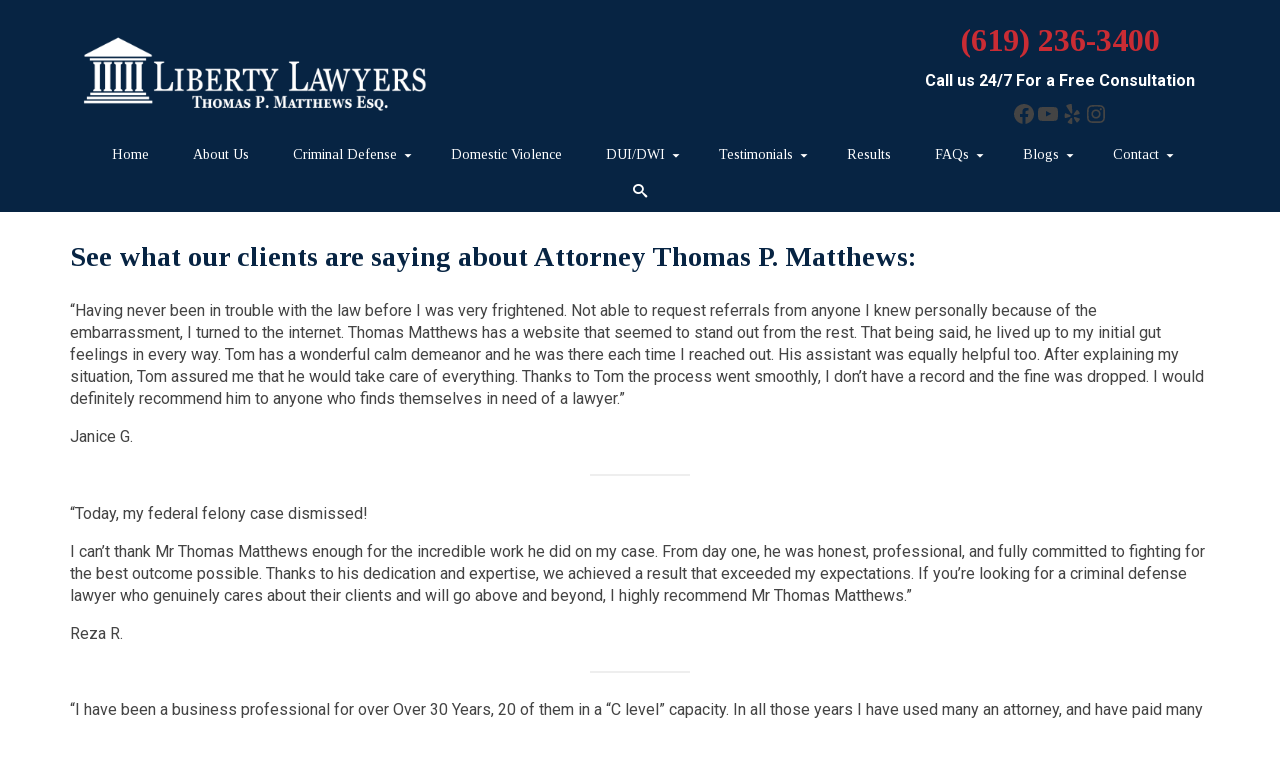

--- FILE ---
content_type: text/html; charset=UTF-8
request_url: https://libertylawyers.com/testimonials/
body_size: 19943
content:
<!DOCTYPE html>
<html class="no-js" lang="en" itemscope="itemscope" itemtype="https://schema.org/WebPage" >
<head>
  <meta charset="UTF-8">
  <meta name="viewport" content="width=device-width, initial-scale=1.0">
  <meta http-equiv="X-UA-Compatible" content="IE=edge">
  <meta name='robots' content='index, follow, max-image-preview:large, max-snippet:-1, max-video-preview:-1' />
	<style>img:is([sizes="auto" i], [sizes^="auto," i]) { contain-intrinsic-size: 3000px 1500px }</style>
	
	<!-- This site is optimized with the Yoast SEO plugin v26.4 - https://yoast.com/wordpress/plugins/seo/ -->
	<title>Client Testimonials - Liberty Lawyers</title>
	<link rel="canonical" href="https://libertylawyers.com/testimonials/" />
	<meta property="og:locale" content="en_US" />
	<meta property="og:type" content="article" />
	<meta property="og:title" content="Client Testimonials - Liberty Lawyers" />
	<meta property="og:description" content="See what our clients are saying about Attorney Thomas P. Matthews: “Having never been in trouble with the law before I was very frightened. Not able to request referrals from anyone I knew personally because of the embarrassment, I turned &hellip; Read More" />
	<meta property="og:url" content="https://libertylawyers.com/testimonials/" />
	<meta property="og:site_name" content="Liberty Lawyers" />
	<meta property="article:modified_time" content="2025-08-19T02:00:24+00:00" />
	<meta name="twitter:card" content="summary_large_image" />
	<meta name="twitter:label1" content="Est. reading time" />
	<meta name="twitter:data1" content="9 minutes" />
	<script type="application/ld+json" class="yoast-schema-graph">{"@context":"https://schema.org","@graph":[{"@type":"WebPage","@id":"https://libertylawyers.com/testimonials/","url":"https://libertylawyers.com/testimonials/","name":"Client Testimonials - Liberty Lawyers","isPartOf":{"@id":"https://libertylawyers.com/#website"},"datePublished":"2018-06-27T06:58:33+00:00","dateModified":"2025-08-19T02:00:24+00:00","breadcrumb":{"@id":"https://libertylawyers.com/testimonials/#breadcrumb"},"inLanguage":"en-US","potentialAction":[{"@type":"ReadAction","target":["https://libertylawyers.com/testimonials/"]}]},{"@type":"BreadcrumbList","@id":"https://libertylawyers.com/testimonials/#breadcrumb","itemListElement":[{"@type":"ListItem","position":1,"name":"Home","item":"https://libertylawyers.com/"},{"@type":"ListItem","position":2,"name":"Client Testimonials"}]},{"@type":"WebSite","@id":"https://libertylawyers.com/#website","url":"https://libertylawyers.com/","name":"Liberty Lawyers","description":"","publisher":{"@id":"https://libertylawyers.com/#organization"},"potentialAction":[{"@type":"SearchAction","target":{"@type":"EntryPoint","urlTemplate":"https://libertylawyers.com/?s={search_term_string}"},"query-input":{"@type":"PropertyValueSpecification","valueRequired":true,"valueName":"search_term_string"}}],"inLanguage":"en-US"},{"@type":"Organization","@id":"https://libertylawyers.com/#organization","name":"Liberty Lawyers","url":"https://libertylawyers.com/","logo":{"@type":"ImageObject","inLanguage":"en-US","@id":"https://libertylawyers.com/#/schema/logo/image/","url":"https://libertylawyers.com/wp-content/uploads/2025/07/liberty-lawyers-blue.png","contentUrl":"https://libertylawyers.com/wp-content/uploads/2025/07/liberty-lawyers-blue.png","width":1240,"height":280,"caption":"Liberty Lawyers"},"image":{"@id":"https://libertylawyers.com/#/schema/logo/image/"}}]}</script>
	<!-- / Yoast SEO plugin. -->


<link rel='dns-prefetch' href='//fonts.googleapis.com' />
<link rel="alternate" type="application/rss+xml" title="Liberty Lawyers &raquo; Feed" href="https://libertylawyers.com/feed/" />
<link rel="alternate" type="application/rss+xml" title="Liberty Lawyers &raquo; Comments Feed" href="https://libertylawyers.com/comments/feed/" />
<script type="text/javascript">
/* <![CDATA[ */
window._wpemojiSettings = {"baseUrl":"https:\/\/s.w.org\/images\/core\/emoji\/16.0.1\/72x72\/","ext":".png","svgUrl":"https:\/\/s.w.org\/images\/core\/emoji\/16.0.1\/svg\/","svgExt":".svg","source":{"concatemoji":"https:\/\/libertylawyers.com\/wp-includes\/js\/wp-emoji-release.min.js?ver=6.8.3"}};
/*! This file is auto-generated */
!function(s,n){var o,i,e;function c(e){try{var t={supportTests:e,timestamp:(new Date).valueOf()};sessionStorage.setItem(o,JSON.stringify(t))}catch(e){}}function p(e,t,n){e.clearRect(0,0,e.canvas.width,e.canvas.height),e.fillText(t,0,0);var t=new Uint32Array(e.getImageData(0,0,e.canvas.width,e.canvas.height).data),a=(e.clearRect(0,0,e.canvas.width,e.canvas.height),e.fillText(n,0,0),new Uint32Array(e.getImageData(0,0,e.canvas.width,e.canvas.height).data));return t.every(function(e,t){return e===a[t]})}function u(e,t){e.clearRect(0,0,e.canvas.width,e.canvas.height),e.fillText(t,0,0);for(var n=e.getImageData(16,16,1,1),a=0;a<n.data.length;a++)if(0!==n.data[a])return!1;return!0}function f(e,t,n,a){switch(t){case"flag":return n(e,"\ud83c\udff3\ufe0f\u200d\u26a7\ufe0f","\ud83c\udff3\ufe0f\u200b\u26a7\ufe0f")?!1:!n(e,"\ud83c\udde8\ud83c\uddf6","\ud83c\udde8\u200b\ud83c\uddf6")&&!n(e,"\ud83c\udff4\udb40\udc67\udb40\udc62\udb40\udc65\udb40\udc6e\udb40\udc67\udb40\udc7f","\ud83c\udff4\u200b\udb40\udc67\u200b\udb40\udc62\u200b\udb40\udc65\u200b\udb40\udc6e\u200b\udb40\udc67\u200b\udb40\udc7f");case"emoji":return!a(e,"\ud83e\udedf")}return!1}function g(e,t,n,a){var r="undefined"!=typeof WorkerGlobalScope&&self instanceof WorkerGlobalScope?new OffscreenCanvas(300,150):s.createElement("canvas"),o=r.getContext("2d",{willReadFrequently:!0}),i=(o.textBaseline="top",o.font="600 32px Arial",{});return e.forEach(function(e){i[e]=t(o,e,n,a)}),i}function t(e){var t=s.createElement("script");t.src=e,t.defer=!0,s.head.appendChild(t)}"undefined"!=typeof Promise&&(o="wpEmojiSettingsSupports",i=["flag","emoji"],n.supports={everything:!0,everythingExceptFlag:!0},e=new Promise(function(e){s.addEventListener("DOMContentLoaded",e,{once:!0})}),new Promise(function(t){var n=function(){try{var e=JSON.parse(sessionStorage.getItem(o));if("object"==typeof e&&"number"==typeof e.timestamp&&(new Date).valueOf()<e.timestamp+604800&&"object"==typeof e.supportTests)return e.supportTests}catch(e){}return null}();if(!n){if("undefined"!=typeof Worker&&"undefined"!=typeof OffscreenCanvas&&"undefined"!=typeof URL&&URL.createObjectURL&&"undefined"!=typeof Blob)try{var e="postMessage("+g.toString()+"("+[JSON.stringify(i),f.toString(),p.toString(),u.toString()].join(",")+"));",a=new Blob([e],{type:"text/javascript"}),r=new Worker(URL.createObjectURL(a),{name:"wpTestEmojiSupports"});return void(r.onmessage=function(e){c(n=e.data),r.terminate(),t(n)})}catch(e){}c(n=g(i,f,p,u))}t(n)}).then(function(e){for(var t in e)n.supports[t]=e[t],n.supports.everything=n.supports.everything&&n.supports[t],"flag"!==t&&(n.supports.everythingExceptFlag=n.supports.everythingExceptFlag&&n.supports[t]);n.supports.everythingExceptFlag=n.supports.everythingExceptFlag&&!n.supports.flag,n.DOMReady=!1,n.readyCallback=function(){n.DOMReady=!0}}).then(function(){return e}).then(function(){var e;n.supports.everything||(n.readyCallback(),(e=n.source||{}).concatemoji?t(e.concatemoji):e.wpemoji&&e.twemoji&&(t(e.twemoji),t(e.wpemoji)))}))}((window,document),window._wpemojiSettings);
/* ]]> */
</script>
<style id='wp-emoji-styles-inline-css' type='text/css'>

	img.wp-smiley, img.emoji {
		display: inline !important;
		border: none !important;
		box-shadow: none !important;
		height: 1em !important;
		width: 1em !important;
		margin: 0 0.07em !important;
		vertical-align: -0.1em !important;
		background: none !important;
		padding: 0 !important;
	}
</style>
<link rel='stylesheet' id='wp-block-library-css' href='https://libertylawyers.com/wp-includes/css/dist/block-library/style.min.css?ver=6.8.3' type='text/css' media='all' />
<style id='classic-theme-styles-inline-css' type='text/css'>
/*! This file is auto-generated */
.wp-block-button__link{color:#fff;background-color:#32373c;border-radius:9999px;box-shadow:none;text-decoration:none;padding:calc(.667em + 2px) calc(1.333em + 2px);font-size:1.125em}.wp-block-file__button{background:#32373c;color:#fff;text-decoration:none}
</style>
<style id='global-styles-inline-css' type='text/css'>
:root{--wp--preset--aspect-ratio--square: 1;--wp--preset--aspect-ratio--4-3: 4/3;--wp--preset--aspect-ratio--3-4: 3/4;--wp--preset--aspect-ratio--3-2: 3/2;--wp--preset--aspect-ratio--2-3: 2/3;--wp--preset--aspect-ratio--16-9: 16/9;--wp--preset--aspect-ratio--9-16: 9/16;--wp--preset--color--black: #000;--wp--preset--color--cyan-bluish-gray: #abb8c3;--wp--preset--color--white: #fff;--wp--preset--color--pale-pink: #f78da7;--wp--preset--color--vivid-red: #cf2e2e;--wp--preset--color--luminous-vivid-orange: #ff6900;--wp--preset--color--luminous-vivid-amber: #fcb900;--wp--preset--color--light-green-cyan: #7bdcb5;--wp--preset--color--vivid-green-cyan: #00d084;--wp--preset--color--pale-cyan-blue: #8ed1fc;--wp--preset--color--vivid-cyan-blue: #0693e3;--wp--preset--color--vivid-purple: #9b51e0;--wp--preset--color--virtue-primary: #2d5c88;--wp--preset--color--virtue-primary-light: #6c8dab;--wp--preset--color--very-light-gray: #eee;--wp--preset--color--very-dark-gray: #444;--wp--preset--color--kb-palette-6: #888888;--wp--preset--gradient--vivid-cyan-blue-to-vivid-purple: linear-gradient(135deg,rgba(6,147,227,1) 0%,rgb(155,81,224) 100%);--wp--preset--gradient--light-green-cyan-to-vivid-green-cyan: linear-gradient(135deg,rgb(122,220,180) 0%,rgb(0,208,130) 100%);--wp--preset--gradient--luminous-vivid-amber-to-luminous-vivid-orange: linear-gradient(135deg,rgba(252,185,0,1) 0%,rgba(255,105,0,1) 100%);--wp--preset--gradient--luminous-vivid-orange-to-vivid-red: linear-gradient(135deg,rgba(255,105,0,1) 0%,rgb(207,46,46) 100%);--wp--preset--gradient--very-light-gray-to-cyan-bluish-gray: linear-gradient(135deg,rgb(238,238,238) 0%,rgb(169,184,195) 100%);--wp--preset--gradient--cool-to-warm-spectrum: linear-gradient(135deg,rgb(74,234,220) 0%,rgb(151,120,209) 20%,rgb(207,42,186) 40%,rgb(238,44,130) 60%,rgb(251,105,98) 80%,rgb(254,248,76) 100%);--wp--preset--gradient--blush-light-purple: linear-gradient(135deg,rgb(255,206,236) 0%,rgb(152,150,240) 100%);--wp--preset--gradient--blush-bordeaux: linear-gradient(135deg,rgb(254,205,165) 0%,rgb(254,45,45) 50%,rgb(107,0,62) 100%);--wp--preset--gradient--luminous-dusk: linear-gradient(135deg,rgb(255,203,112) 0%,rgb(199,81,192) 50%,rgb(65,88,208) 100%);--wp--preset--gradient--pale-ocean: linear-gradient(135deg,rgb(255,245,203) 0%,rgb(182,227,212) 50%,rgb(51,167,181) 100%);--wp--preset--gradient--electric-grass: linear-gradient(135deg,rgb(202,248,128) 0%,rgb(113,206,126) 100%);--wp--preset--gradient--midnight: linear-gradient(135deg,rgb(2,3,129) 0%,rgb(40,116,252) 100%);--wp--preset--font-size--small: 13px;--wp--preset--font-size--medium: 20px;--wp--preset--font-size--large: 36px;--wp--preset--font-size--x-large: 42px;--wp--preset--spacing--20: 0.44rem;--wp--preset--spacing--30: 0.67rem;--wp--preset--spacing--40: 1rem;--wp--preset--spacing--50: 1.5rem;--wp--preset--spacing--60: 2.25rem;--wp--preset--spacing--70: 3.38rem;--wp--preset--spacing--80: 5.06rem;--wp--preset--shadow--natural: 6px 6px 9px rgba(0, 0, 0, 0.2);--wp--preset--shadow--deep: 12px 12px 50px rgba(0, 0, 0, 0.4);--wp--preset--shadow--sharp: 6px 6px 0px rgba(0, 0, 0, 0.2);--wp--preset--shadow--outlined: 6px 6px 0px -3px rgba(255, 255, 255, 1), 6px 6px rgba(0, 0, 0, 1);--wp--preset--shadow--crisp: 6px 6px 0px rgba(0, 0, 0, 1);}:where(.is-layout-flex){gap: 0.5em;}:where(.is-layout-grid){gap: 0.5em;}body .is-layout-flex{display: flex;}.is-layout-flex{flex-wrap: wrap;align-items: center;}.is-layout-flex > :is(*, div){margin: 0;}body .is-layout-grid{display: grid;}.is-layout-grid > :is(*, div){margin: 0;}:where(.wp-block-columns.is-layout-flex){gap: 2em;}:where(.wp-block-columns.is-layout-grid){gap: 2em;}:where(.wp-block-post-template.is-layout-flex){gap: 1.25em;}:where(.wp-block-post-template.is-layout-grid){gap: 1.25em;}.has-black-color{color: var(--wp--preset--color--black) !important;}.has-cyan-bluish-gray-color{color: var(--wp--preset--color--cyan-bluish-gray) !important;}.has-white-color{color: var(--wp--preset--color--white) !important;}.has-pale-pink-color{color: var(--wp--preset--color--pale-pink) !important;}.has-vivid-red-color{color: var(--wp--preset--color--vivid-red) !important;}.has-luminous-vivid-orange-color{color: var(--wp--preset--color--luminous-vivid-orange) !important;}.has-luminous-vivid-amber-color{color: var(--wp--preset--color--luminous-vivid-amber) !important;}.has-light-green-cyan-color{color: var(--wp--preset--color--light-green-cyan) !important;}.has-vivid-green-cyan-color{color: var(--wp--preset--color--vivid-green-cyan) !important;}.has-pale-cyan-blue-color{color: var(--wp--preset--color--pale-cyan-blue) !important;}.has-vivid-cyan-blue-color{color: var(--wp--preset--color--vivid-cyan-blue) !important;}.has-vivid-purple-color{color: var(--wp--preset--color--vivid-purple) !important;}.has-black-background-color{background-color: var(--wp--preset--color--black) !important;}.has-cyan-bluish-gray-background-color{background-color: var(--wp--preset--color--cyan-bluish-gray) !important;}.has-white-background-color{background-color: var(--wp--preset--color--white) !important;}.has-pale-pink-background-color{background-color: var(--wp--preset--color--pale-pink) !important;}.has-vivid-red-background-color{background-color: var(--wp--preset--color--vivid-red) !important;}.has-luminous-vivid-orange-background-color{background-color: var(--wp--preset--color--luminous-vivid-orange) !important;}.has-luminous-vivid-amber-background-color{background-color: var(--wp--preset--color--luminous-vivid-amber) !important;}.has-light-green-cyan-background-color{background-color: var(--wp--preset--color--light-green-cyan) !important;}.has-vivid-green-cyan-background-color{background-color: var(--wp--preset--color--vivid-green-cyan) !important;}.has-pale-cyan-blue-background-color{background-color: var(--wp--preset--color--pale-cyan-blue) !important;}.has-vivid-cyan-blue-background-color{background-color: var(--wp--preset--color--vivid-cyan-blue) !important;}.has-vivid-purple-background-color{background-color: var(--wp--preset--color--vivid-purple) !important;}.has-black-border-color{border-color: var(--wp--preset--color--black) !important;}.has-cyan-bluish-gray-border-color{border-color: var(--wp--preset--color--cyan-bluish-gray) !important;}.has-white-border-color{border-color: var(--wp--preset--color--white) !important;}.has-pale-pink-border-color{border-color: var(--wp--preset--color--pale-pink) !important;}.has-vivid-red-border-color{border-color: var(--wp--preset--color--vivid-red) !important;}.has-luminous-vivid-orange-border-color{border-color: var(--wp--preset--color--luminous-vivid-orange) !important;}.has-luminous-vivid-amber-border-color{border-color: var(--wp--preset--color--luminous-vivid-amber) !important;}.has-light-green-cyan-border-color{border-color: var(--wp--preset--color--light-green-cyan) !important;}.has-vivid-green-cyan-border-color{border-color: var(--wp--preset--color--vivid-green-cyan) !important;}.has-pale-cyan-blue-border-color{border-color: var(--wp--preset--color--pale-cyan-blue) !important;}.has-vivid-cyan-blue-border-color{border-color: var(--wp--preset--color--vivid-cyan-blue) !important;}.has-vivid-purple-border-color{border-color: var(--wp--preset--color--vivid-purple) !important;}.has-vivid-cyan-blue-to-vivid-purple-gradient-background{background: var(--wp--preset--gradient--vivid-cyan-blue-to-vivid-purple) !important;}.has-light-green-cyan-to-vivid-green-cyan-gradient-background{background: var(--wp--preset--gradient--light-green-cyan-to-vivid-green-cyan) !important;}.has-luminous-vivid-amber-to-luminous-vivid-orange-gradient-background{background: var(--wp--preset--gradient--luminous-vivid-amber-to-luminous-vivid-orange) !important;}.has-luminous-vivid-orange-to-vivid-red-gradient-background{background: var(--wp--preset--gradient--luminous-vivid-orange-to-vivid-red) !important;}.has-very-light-gray-to-cyan-bluish-gray-gradient-background{background: var(--wp--preset--gradient--very-light-gray-to-cyan-bluish-gray) !important;}.has-cool-to-warm-spectrum-gradient-background{background: var(--wp--preset--gradient--cool-to-warm-spectrum) !important;}.has-blush-light-purple-gradient-background{background: var(--wp--preset--gradient--blush-light-purple) !important;}.has-blush-bordeaux-gradient-background{background: var(--wp--preset--gradient--blush-bordeaux) !important;}.has-luminous-dusk-gradient-background{background: var(--wp--preset--gradient--luminous-dusk) !important;}.has-pale-ocean-gradient-background{background: var(--wp--preset--gradient--pale-ocean) !important;}.has-electric-grass-gradient-background{background: var(--wp--preset--gradient--electric-grass) !important;}.has-midnight-gradient-background{background: var(--wp--preset--gradient--midnight) !important;}.has-small-font-size{font-size: var(--wp--preset--font-size--small) !important;}.has-medium-font-size{font-size: var(--wp--preset--font-size--medium) !important;}.has-large-font-size{font-size: var(--wp--preset--font-size--large) !important;}.has-x-large-font-size{font-size: var(--wp--preset--font-size--x-large) !important;}
:where(.wp-block-post-template.is-layout-flex){gap: 1.25em;}:where(.wp-block-post-template.is-layout-grid){gap: 1.25em;}
:where(.wp-block-columns.is-layout-flex){gap: 2em;}:where(.wp-block-columns.is-layout-grid){gap: 2em;}
:root :where(.wp-block-pullquote){font-size: 1.5em;line-height: 1.6;}
</style>
<style id='kadence-blocks-global-variables-inline-css' type='text/css'>
:root {--global-kb-font-size-sm:clamp(0.8rem, 0.73rem + 0.217vw, 0.9rem);--global-kb-font-size-md:clamp(1.1rem, 0.995rem + 0.326vw, 1.25rem);--global-kb-font-size-lg:clamp(1.75rem, 1.576rem + 0.543vw, 2rem);--global-kb-font-size-xl:clamp(2.25rem, 1.728rem + 1.63vw, 3rem);--global-kb-font-size-xxl:clamp(2.5rem, 1.456rem + 3.26vw, 4rem);--global-kb-font-size-xxxl:clamp(2.75rem, 0.489rem + 7.065vw, 6rem);}:root {--global-palette1: #3182CE;--global-palette2: #2B6CB0;--global-palette3: #1A202C;--global-palette4: #2D3748;--global-palette5: #4A5568;--global-palette6: #718096;--global-palette7: #EDF2F7;--global-palette8: #F7FAFC;--global-palette9: #ffffff;}
</style>
<link rel='stylesheet' id='virtue_main-css' href='https://libertylawyers.com/wp-content/themes/virtue_premium/assets/css/virtue.css?ver=4.10.19' type='text/css' media='all' />
<link rel='stylesheet' id='virtue_print-css' href='https://libertylawyers.com/wp-content/themes/virtue_premium/assets/css/virtue_print.css?ver=4.10.19' type='text/css' media='print' />
<link rel='stylesheet' id='virtue_icons-css' href='https://libertylawyers.com/wp-content/themes/virtue_premium/assets/css/virtue_icons.css?ver=4.10.19' type='text/css' media='all' />
<link rel='stylesheet' id='virtue_skin-css' href='https://libertylawyers.com/wp-content/themes/virtue_premium/assets/css/skins/default.css?ver=4.10.19' type='text/css' media='all' />
<link rel='stylesheet' id='redux-google-fonts-virtue_premium-css' href='https://fonts.googleapis.com/css?family=Lato%3A400%7CTinos%3A700%2C400%7CRoboto%3A100%2C300%2C400%2C500%2C700%2C900%2C100italic%2C300italic%2C400italic%2C500italic%2C700italic%2C900italic&#038;ver=6.8.3' type='text/css' media='all' />
<style id="kadence_blocks_palette_css">:root .has-kb-palette-6-color{color:#888888}:root .has-kb-palette-6-background-color{background-color:#888888}</style><script type="text/javascript" src="https://libertylawyers.com/wp-includes/js/jquery/jquery.min.js?ver=3.7.1" id="jquery-core-js"></script>
<script type="text/javascript" src="https://libertylawyers.com/wp-includes/js/jquery/jquery-migrate.min.js?ver=3.4.1" id="jquery-migrate-js"></script>
<!--[if lt IE 9]>
<script type="text/javascript" src="https://libertylawyers.com/wp-content/themes/virtue_premium/assets/js/vendor/respond.min.js?ver=6.8.3" id="virtue-respond-js"></script>
<![endif]-->
<link rel="https://api.w.org/" href="https://libertylawyers.com/wp-json/" /><link rel="alternate" title="JSON" type="application/json" href="https://libertylawyers.com/wp-json/wp/v2/pages/94" /><link rel="EditURI" type="application/rsd+xml" title="RSD" href="https://libertylawyers.com/xmlrpc.php?rsd" />
<link rel='shortlink' href='https://libertylawyers.com/?p=94' />
<link rel="alternate" title="oEmbed (JSON)" type="application/json+oembed" href="https://libertylawyers.com/wp-json/oembed/1.0/embed?url=https%3A%2F%2Flibertylawyers.com%2Ftestimonials%2F" />
<link rel="alternate" title="oEmbed (XML)" type="text/xml+oembed" href="https://libertylawyers.com/wp-json/oembed/1.0/embed?url=https%3A%2F%2Flibertylawyers.com%2Ftestimonials%2F&#038;format=xml" />
<style type="text/css" id="kt-custom-css">#logo {padding-top:35px;}#logo {padding-bottom:10px;}#logo {margin-left:10px;}#logo {margin-right:0px;}#nav-main, .nav-main {margin-top:30px;}#nav-main, .nav-main  {margin-bottom:10px;}.headerfont, .tp-caption, .yith-wcan-list li, .yith-wcan .yith-wcan-reset-navigation, ul.yith-wcan-label li a, .price {font-family:Tinos;} 
  .topbarmenu ul li {font-family:Tinos;}
  #kadbreadcrumbs {font-family:Roboto;}#nav-main ul.sf-menu a:hover, #nav-main ul.sf-menu a:focus, .nav-main ul.sf-menu a:hover, .nav-main ul.sf-menu a:focus, #nav-main ul.sf-menu li.current-menu-item > a, .nav-main ul.sf-menu li.current-menu-item > a, #nav-main ul.sf-menu ul li a:hover, .nav-main ul.sf-menu ul li a:hover, #nav-main ul.sf-menu ul li a:focus, .nav-main ul.sf-menu ul li a:focus {color:#ca2c34;}.topclass {background:#072443    ;}.headerclass, .mobile-headerclass, .kt-mainnavsticky .sticky-wrapper.is-sticky #nav-main {background:#072443    ;}.mobileclass {background:#072443    ;}.footerclass {background:#f2f2f2    ;}header .nav-trigger .nav-trigger-case {width: 100%; position: static; display:block;}.mobile-header-container a, .mobile-header-container .mh-nav-trigger-case{color:#ffffff;}.portfolionav {padding: 10px 0 10px;}#nav-second ul.sf-menu>li {width:16.5%;}.kad-topbar-left, .kad-topbar-left .topbarmenu {float:right;} .kad-topbar-left .topbar_social, .kad-topbar-left .topbarmenu ul, .kad-topbar-left .kad-cart-total,.kad-topbar-right #topbar-search .form-search{float:left} #topbar .mobile-nav-trigger-id {float: left;}.kad-header-style-two .nav-main ul.sf-menu > li {width: 33.333333%;}[class*="wp-image"] {-webkit-box-shadow: none;-moz-box-shadow: none;box-shadow: none;border:none;}[class*="wp-image"]:hover {-webkit-box-shadow: none;-moz-box-shadow: none;box-shadow: none;border:none;} .light-dropshaddow {-moz-box-shadow: none;-webkit-box-shadow: none;box-shadow: none;}.entry-content p { margin-bottom:16px;}</style><meta name="generator" content="Powered by Slider Revolution 6.6.19 - responsive, Mobile-Friendly Slider Plugin for WordPress with comfortable drag and drop interface." />
<script>function setREVStartSize(e){
			//window.requestAnimationFrame(function() {
				window.RSIW = window.RSIW===undefined ? window.innerWidth : window.RSIW;
				window.RSIH = window.RSIH===undefined ? window.innerHeight : window.RSIH;
				try {
					var pw = document.getElementById(e.c).parentNode.offsetWidth,
						newh;
					pw = pw===0 || isNaN(pw) || (e.l=="fullwidth" || e.layout=="fullwidth") ? window.RSIW : pw;
					e.tabw = e.tabw===undefined ? 0 : parseInt(e.tabw);
					e.thumbw = e.thumbw===undefined ? 0 : parseInt(e.thumbw);
					e.tabh = e.tabh===undefined ? 0 : parseInt(e.tabh);
					e.thumbh = e.thumbh===undefined ? 0 : parseInt(e.thumbh);
					e.tabhide = e.tabhide===undefined ? 0 : parseInt(e.tabhide);
					e.thumbhide = e.thumbhide===undefined ? 0 : parseInt(e.thumbhide);
					e.mh = e.mh===undefined || e.mh=="" || e.mh==="auto" ? 0 : parseInt(e.mh,0);
					if(e.layout==="fullscreen" || e.l==="fullscreen")
						newh = Math.max(e.mh,window.RSIH);
					else{
						e.gw = Array.isArray(e.gw) ? e.gw : [e.gw];
						for (var i in e.rl) if (e.gw[i]===undefined || e.gw[i]===0) e.gw[i] = e.gw[i-1];
						e.gh = e.el===undefined || e.el==="" || (Array.isArray(e.el) && e.el.length==0)? e.gh : e.el;
						e.gh = Array.isArray(e.gh) ? e.gh : [e.gh];
						for (var i in e.rl) if (e.gh[i]===undefined || e.gh[i]===0) e.gh[i] = e.gh[i-1];
											
						var nl = new Array(e.rl.length),
							ix = 0,
							sl;
						e.tabw = e.tabhide>=pw ? 0 : e.tabw;
						e.thumbw = e.thumbhide>=pw ? 0 : e.thumbw;
						e.tabh = e.tabhide>=pw ? 0 : e.tabh;
						e.thumbh = e.thumbhide>=pw ? 0 : e.thumbh;
						for (var i in e.rl) nl[i] = e.rl[i]<window.RSIW ? 0 : e.rl[i];
						sl = nl[0];
						for (var i in nl) if (sl>nl[i] && nl[i]>0) { sl = nl[i]; ix=i;}
						var m = pw>(e.gw[ix]+e.tabw+e.thumbw) ? 1 : (pw-(e.tabw+e.thumbw)) / (e.gw[ix]);
						newh =  (e.gh[ix] * m) + (e.tabh + e.thumbh);
					}
					var el = document.getElementById(e.c);
					if (el!==null && el) el.style.height = newh+"px";
					el = document.getElementById(e.c+"_wrapper");
					if (el!==null && el) {
						el.style.height = newh+"px";
						el.style.display = "block";
					}
				} catch(e){
					console.log("Failure at Presize of Slider:" + e)
				}
			//});
		  };</script>
<style type="text/css" title="dynamic-css" class="options-output">header #logo a.brand,.logofont{font-family:Lato;line-height:40px;font-weight:400;font-style:normal;font-size:32px;}.kad_tagline{font-family:Lato;line-height:20px;font-weight:400;font-style:normal;color:#ffffff;font-size:14px;}h1{font-family:Tinos;line-height:40px;font-weight:700;font-style:normal;color:#072443;font-size:38px;}h2{font-family:Tinos;line-height:40px;font-weight:700;font-style:normal;color:#072443;font-size:32px;}h3{font-family:Tinos;line-height:40px;font-weight:700;font-style:normal;color:#072443;font-size:28px;}h4{font-family:Tinos;line-height:40px;font-weight:700;font-style:normal;color:#072443;font-size:24px;}h5{font-family:Tinos;line-height:24px;font-weight:700;font-style:normal;color:#072443;font-size:18px;}body{font-family:Roboto;line-height:22px;font-weight:400;font-style:normal;font-size:16px;}#nav-main ul.sf-menu a, .nav-main ul.sf-menu a{font-family:Tinos;line-height:18px;font-weight:400;font-style:normal;color:#ffffff;font-size:14px;}#nav-second ul.sf-menu a{font-family:Lato;line-height:22px;font-weight:400;font-style:normal;font-size:18px;}#nav-main ul.sf-menu ul li a, #nav-second ul.sf-menu ul li a, .nav-main ul.sf-menu ul li a{line-height:inheritpx;font-size:12px;}.kad-nav-inner .kad-mnav, .kad-mobile-nav .kad-nav-inner li a,.nav-trigger-case{font-family:Tinos;line-height:20px;font-weight:400;font-style:normal;font-size:16px;}</style></head>
<body class="wp-singular page page-id-94 wp-custom-logo wp-embed-responsive wp-theme-virtue_premium kt-showsub-indicator notsticky virtue-skin-default wide testimonials" data-smooth-scrolling="0" data-smooth-scrolling-hide="0" data-jsselect="1" data-product-tab-scroll="0" data-animate="1" data-sticky="0" >
		<div id="wrapper" class="container">
	<!--[if lt IE 8]><div class="alert"> You are using an outdated browser. Please upgrade your browser to improve your experience.</div><![endif]-->
	<header id="kad-banner" class="banner headerclass kt-not-mobile-sticky kt-mainnavsticky" data-header-shrink="0" data-mobile-sticky="0" data-menu-stick="1">
	<div class="container">
		<div class="row">
			<div class="col-md-4 clearfix kad-header-left">
				<div id="logo" class="logocase">
					<a class="brand logofont" href="https://libertylawyers.com/" title="Liberty Lawyers">
													<div id="thelogo">
								<div class="kt-intrinsic-container kt-intrinsic-container-center" style="max-width:460px"><div class="kt-intrinsic" style="padding-bottom:22.608695652174%;"><img src="https://libertylawyers.com/wp-content/uploads/2025/07/liberty-lawyers-logo-white-1-460x104.png" width="460" height="104" srcset="https://libertylawyers.com/wp-content/uploads/2025/07/liberty-lawyers-logo-white-1-460x104.png 460w, https://libertylawyers.com/wp-content/uploads/2025/07/liberty-lawyers-logo-white-1-300x68.png 300w, https://libertylawyers.com/wp-content/uploads/2025/07/liberty-lawyers-logo-white-1-1024x231.png 1024w, https://libertylawyers.com/wp-content/uploads/2025/07/liberty-lawyers-logo-white-1-768x173.png 768w, https://libertylawyers.com/wp-content/uploads/2025/07/liberty-lawyers-logo-white-1-920x208.png 920w, https://libertylawyers.com/wp-content/uploads/2025/07/liberty-lawyers-logo-white-1.png 1240w" sizes="(max-width: 460px) 100vw, 460px" class="kad-standard-logo" alt="Liberty Lawyers" ></div></div>							</div>
												</a>
									</div> <!-- Close #logo -->
			</div><!-- close kad-header-left -->
							<div class="col-md-8 kad-header-widget">
					<div class="widget-1 widget-first header-widget-area-header widget_block">
<div class="wp-block-columns is-layout-flex wp-container-core-columns-is-layout-9d6595d7 wp-block-columns-is-layout-flex">
<div class="wp-block-column is-layout-flow wp-block-column-is-layout-flow"></div>



<div class="wp-block-column is-vertically-aligned-center is-content-justification-right is-layout-constrained wp-container-core-column-is-layout-e221e3d4 wp-block-column-is-layout-constrained" style="flex-basis:40%">
<h2 class="wp-block-heading has-text-align-center has-text-color has-link-color wp-elements-7fca9ad6882f76ef66864749eb9837d7" style="color:#ca2c34">(619) 236-3400</h2>



<p class="has-text-align-center has-white-color has-text-color has-link-color wp-elements-9706495f887358ea5be9499203e9baf2"><strong>Call us 24/7 For a Free Consultation</strong></p>



<ul class="wp-block-social-links is-content-justification-center is-layout-flex wp-container-core-social-links-is-layout-16018d1d wp-block-social-links-is-layout-flex"><li class="wp-social-link wp-social-link-facebook  wp-block-social-link"><a rel="noopener nofollow" target="_blank" href="https://www.facebook.com/libertylawyersandiegocriminaldefense/" class="wp-block-social-link-anchor"><svg width="24" height="24" viewBox="0 0 24 24" version="1.1" xmlns="http://www.w3.org/2000/svg" aria-hidden="true" focusable="false"><path d="M12 2C6.5 2 2 6.5 2 12c0 5 3.7 9.1 8.4 9.9v-7H7.9V12h2.5V9.8c0-2.5 1.5-3.9 3.8-3.9 1.1 0 2.2.2 2.2.2v2.5h-1.3c-1.2 0-1.6.8-1.6 1.6V12h2.8l-.4 2.9h-2.3v7C18.3 21.1 22 17 22 12c0-5.5-4.5-10-10-10z"></path></svg><span class="wp-block-social-link-label screen-reader-text">Facebook</span></a></li>

<li class="wp-social-link wp-social-link-youtube  wp-block-social-link"><a rel="noopener nofollow" target="_blank" href="https://www.youtube.com/channel/UC6SP3VjzbZc3YSCsjOwzd7A/featured" class="wp-block-social-link-anchor"><svg width="24" height="24" viewBox="0 0 24 24" version="1.1" xmlns="http://www.w3.org/2000/svg" aria-hidden="true" focusable="false"><path d="M21.8,8.001c0,0-0.195-1.378-0.795-1.985c-0.76-0.797-1.613-0.801-2.004-0.847c-2.799-0.202-6.997-0.202-6.997-0.202 h-0.009c0,0-4.198,0-6.997,0.202C4.608,5.216,3.756,5.22,2.995,6.016C2.395,6.623,2.2,8.001,2.2,8.001S2,9.62,2,11.238v1.517 c0,1.618,0.2,3.237,0.2,3.237s0.195,1.378,0.795,1.985c0.761,0.797,1.76,0.771,2.205,0.855c1.6,0.153,6.8,0.201,6.8,0.201 s4.203-0.006,7.001-0.209c0.391-0.047,1.243-0.051,2.004-0.847c0.6-0.607,0.795-1.985,0.795-1.985s0.2-1.618,0.2-3.237v-1.517 C22,9.62,21.8,8.001,21.8,8.001z M9.935,14.594l-0.001-5.62l5.404,2.82L9.935,14.594z"></path></svg><span class="wp-block-social-link-label screen-reader-text">YouTube</span></a></li>

<li class="wp-social-link wp-social-link-yelp  wp-block-social-link"><a rel="noopener nofollow" target="_blank" href="https://www.yelp.com/biz/law-offices-of-thomas-p-matthews-san-diego-6" class="wp-block-social-link-anchor"><svg width="24" height="24" viewBox="0 0 24 24" version="1.1" xmlns="http://www.w3.org/2000/svg" aria-hidden="true" focusable="false"><path d="M12.271,16.718v1.417q-.011,3.257-.067,3.4a.707.707,0,0,1-.569.446,4.637,4.637,0,0,1-2.024-.424A4.609,4.609,0,0,1,7.8,20.565a.844.844,0,0,1-.19-.4.692.692,0,0,1,.044-.29,3.181,3.181,0,0,1,.379-.524q.335-.412,2.019-2.409.011,0,.669-.781a.757.757,0,0,1,.44-.274.965.965,0,0,1,.552.039.945.945,0,0,1,.418.324.732.732,0,0,1,.139.468Zm-1.662-2.8a.783.783,0,0,1-.58.781l-1.339.435q-3.067.981-3.257.981a.711.711,0,0,1-.6-.4,2.636,2.636,0,0,1-.19-.836,9.134,9.134,0,0,1,.011-1.857,3.559,3.559,0,0,1,.335-1.389.659.659,0,0,1,.625-.357,22.629,22.629,0,0,1,2.253.859q.781.324,1.283.524l.937.379a.771.771,0,0,1,.4.34A.982.982,0,0,1,10.609,13.917Zm9.213,3.313a4.467,4.467,0,0,1-1.021,1.8,4.559,4.559,0,0,1-1.512,1.417.671.671,0,0,1-.7-.078q-.156-.112-2.052-3.2l-.524-.859a.761.761,0,0,1-.128-.513.957.957,0,0,1,.217-.513.774.774,0,0,1,.926-.29q.011.011,1.327.446,2.264.736,2.7.887a2.082,2.082,0,0,1,.524.229.673.673,0,0,1,.245.68Zm-7.5-7.049q.056,1.137-.6,1.361-.647.19-1.272-.792L6.237,4.08a.7.7,0,0,1,.212-.691,5.788,5.788,0,0,1,2.314-1,5.928,5.928,0,0,1,2.5-.352.681.681,0,0,1,.547.5q.034.2.245,3.407T12.327,10.181Zm7.384,1.2a.679.679,0,0,1-.29.658q-.167.112-3.67.959-.747.167-1.015.257l.011-.022a.769.769,0,0,1-.513-.044.914.914,0,0,1-.413-.357.786.786,0,0,1,0-.971q.011-.011.836-1.137,1.394-1.908,1.673-2.275a2.423,2.423,0,0,1,.379-.435A.7.7,0,0,1,17.435,8a4.482,4.482,0,0,1,1.372,1.489,4.81,4.81,0,0,1,.9,1.868v.034Z"></path></svg><span class="wp-block-social-link-label screen-reader-text">Yelp</span></a></li>

<li class="wp-social-link wp-social-link-instagram  wp-block-social-link"><a rel="noopener nofollow" target="_blank" href="https://instagram.com/libertylawyerslaw" class="wp-block-social-link-anchor"><svg width="24" height="24" viewBox="0 0 24 24" version="1.1" xmlns="http://www.w3.org/2000/svg" aria-hidden="true" focusable="false"><path d="M12,4.622c2.403,0,2.688,0.009,3.637,0.052c0.877,0.04,1.354,0.187,1.671,0.31c0.42,0.163,0.72,0.358,1.035,0.673 c0.315,0.315,0.51,0.615,0.673,1.035c0.123,0.317,0.27,0.794,0.31,1.671c0.043,0.949,0.052,1.234,0.052,3.637 s-0.009,2.688-0.052,3.637c-0.04,0.877-0.187,1.354-0.31,1.671c-0.163,0.42-0.358,0.72-0.673,1.035 c-0.315,0.315-0.615,0.51-1.035,0.673c-0.317,0.123-0.794,0.27-1.671,0.31c-0.949,0.043-1.233,0.052-3.637,0.052 s-2.688-0.009-3.637-0.052c-0.877-0.04-1.354-0.187-1.671-0.31c-0.42-0.163-0.72-0.358-1.035-0.673 c-0.315-0.315-0.51-0.615-0.673-1.035c-0.123-0.317-0.27-0.794-0.31-1.671C4.631,14.688,4.622,14.403,4.622,12 s0.009-2.688,0.052-3.637c0.04-0.877,0.187-1.354,0.31-1.671c0.163-0.42,0.358-0.72,0.673-1.035 c0.315-0.315,0.615-0.51,1.035-0.673c0.317-0.123,0.794-0.27,1.671-0.31C9.312,4.631,9.597,4.622,12,4.622 M12,3 C9.556,3,9.249,3.01,8.289,3.054C7.331,3.098,6.677,3.25,6.105,3.472C5.513,3.702,5.011,4.01,4.511,4.511 c-0.5,0.5-0.808,1.002-1.038,1.594C3.25,6.677,3.098,7.331,3.054,8.289C3.01,9.249,3,9.556,3,12c0,2.444,0.01,2.751,0.054,3.711 c0.044,0.958,0.196,1.612,0.418,2.185c0.23,0.592,0.538,1.094,1.038,1.594c0.5,0.5,1.002,0.808,1.594,1.038 c0.572,0.222,1.227,0.375,2.185,0.418C9.249,20.99,9.556,21,12,21s2.751-0.01,3.711-0.054c0.958-0.044,1.612-0.196,2.185-0.418 c0.592-0.23,1.094-0.538,1.594-1.038c0.5-0.5,0.808-1.002,1.038-1.594c0.222-0.572,0.375-1.227,0.418-2.185 C20.99,14.751,21,14.444,21,12s-0.01-2.751-0.054-3.711c-0.044-0.958-0.196-1.612-0.418-2.185c-0.23-0.592-0.538-1.094-1.038-1.594 c-0.5-0.5-1.002-0.808-1.594-1.038c-0.572-0.222-1.227-0.375-2.185-0.418C14.751,3.01,14.444,3,12,3L12,3z M12,7.378 c-2.552,0-4.622,2.069-4.622,4.622S9.448,16.622,12,16.622s4.622-2.069,4.622-4.622S14.552,7.378,12,7.378z M12,15 c-1.657,0-3-1.343-3-3s1.343-3,3-3s3,1.343,3,3S13.657,15,12,15z M16.804,6.116c-0.596,0-1.08,0.484-1.08,1.08 s0.484,1.08,1.08,1.08c0.596,0,1.08-0.484,1.08-1.08S17.401,6.116,16.804,6.116z"></path></svg><span class="wp-block-social-link-label screen-reader-text">Instagram</span></a></li></ul>
</div>
</div>
</div>				</div><!-- close kad-header-widget -->
			</div><!-- Close Row -->
			<div class="row"> 
						<div class="col-md-12 kad-header-right">
							<nav id="nav-main" class="clearfix">
					<ul id="menu-top-menu" class="sf-menu"><li  class=" menu-item-149 menu-item menu-home"><a href="https://libertylawyers.com/"><span>Home</span></a></li>
<li  class=" menu-item-2677 menu-item menu-about-us"><a href="https://libertylawyers.com/firm-overview/"><span>About Us</span></a></li>
<li  class=" sf-dropdown menu-item-has-children menu-item-267 menu-item menu-criminal-defense"><a href="#"><span>Criminal Defense</span></a>
<ul class="sub-menu sf-dropdown-menu dropdown">
	<li  class=" menu-item-1516 menu-item menu-charged-with-these-crimes"><a href="https://libertylawyers.com/charged-with-these-crimes/"><span>Charged With These Crimes?</span></a></li>
	<li  class=" menu-item-1519 menu-item menu-criminal-defense-overview"><a href="https://libertylawyers.com/san-diego-criminal-defense/"><span>Criminal Defense Overview</span></a></li>
	<li  class=" menu-item-1522 menu-item menu-white-collar-crimes"><a href="https://libertylawyers.com/san-diego-white-collar-crimes-attorney/"><span>White Collar Crimes</span></a></li>
	<li  class=" menu-item-1525 menu-item menu-felony-arrest"><a href="https://libertylawyers.com/felony-arrest-san-diego/"><span>Felony Arrest</span></a></li>
	<li  class=" menu-item-1528 menu-item menu-misdemeanor"><a href="https://libertylawyers.com/misdemeanor-lawyer-san-diego-ca/"><span>Misdemeanor</span></a></li>
	<li  class=" sf-dropdown-submenu menu-item-has-children menu-item-1532 menu-item menu-drug-crimes-possession"><a href="#"><span>Drug Crimes Possession</span></a>
	<ul class="sub-menu sf-dropdown-menu dropdown">
		<li  class=" menu-item-1533 menu-item menu-drug-crimes"><a href="https://libertylawyers.com/san-diego-drug-crimes/"><span>Drug Crimes</span></a></li>
		<li  class=" menu-item-1539 menu-item menu-drug-sales"><a href="https://libertylawyers.com/drug-sales-attorney-san-diego/"><span>Drug Sales</span></a></li>
		<li  class=" menu-item-1542 menu-item menu-drug-trafficking"><a href="https://libertylawyers.com/san-diego-drug-trafficking-lawyer/"><span>Drug Trafficking</span></a></li>
		<li  class=" menu-item-1545 menu-item menu-manufacturing-drugs"><a href="https://libertylawyers.com/manufacturing-drugs/"><span>Manufacturing Drugs</span></a></li>
		<li  class=" menu-item-1547 menu-item menu-import-export-drugs"><a href="https://libertylawyers.com/import-export-drugs/"><span>Import/export drugs</span></a></li>
	</ul>
</li>
	<li  class=" sf-dropdown-submenu menu-item-has-children menu-item-1548 menu-item menu-sex-crimes"><a href="#"><span>Sex Crimes</span></a>
	<ul class="sub-menu sf-dropdown-menu dropdown">
		<li  class=" menu-item-1553 menu-item menu-sex-crime-overview"><a href="https://libertylawyers.com/san-diego-sex-crimes-attorney/"><span>Sex Crime Overview</span></a></li>
		<li  class=" menu-item-1556 menu-item menu-child-pornography"><a href="https://libertylawyers.com/child-pornography/"><span>Child Pornography</span></a></li>
		<li  class=" menu-item-1560 menu-item menu-sexual-assault"><a href="https://libertylawyers.com/sexual-assault-charge-san-diego/"><span>Sexual Assault</span></a></li>
		<li  class=" menu-item-1561 menu-item menu-sex-with-a-minor"><a href="https://libertylawyers.com/sex-with-minor-lawyer-san-diego/"><span>Sex with a Minor</span></a></li>
		<li  class=" menu-item-1562 menu-item menu-rape-statutory-rape"><a href="https://libertylawyers.com/san-diego-rape-defense-attorney/"><span>Rape &#038; Statutory Rape</span></a></li>
		<li  class=" menu-item-1563 menu-item menu-prostitution-solicitation"><a href="https://libertylawyers.com/san-diego-prostitution-solicitation-attorney/"><span>Prostitution Solicitation</span></a></li>
	</ul>
</li>
	<li  class=" sf-dropdown-submenu menu-item-has-children menu-item-1572 menu-item menu-violent-crimes"><a href="#"><span>Violent Crimes</span></a>
	<ul class="sub-menu sf-dropdown-menu dropdown">
		<li  class=" menu-item-1571 menu-item menu-violent-crimes-overview"><a href="https://libertylawyers.com/violent-crime-arrest-san-diego/"><span>Violent Crimes Overview</span></a></li>
		<li  class=" menu-item-1573 menu-item menu-illegal-weapons-charges"><a href="https://libertylawyers.com/illegal-weapons-charges-san-diego/"><span>Illegal Weapons Charges</span></a></li>
		<li  class=" menu-item-1574 menu-item menu-vandalism-and-property-crimes"><a href="https://libertylawyers.com/san-diego-vandalism-property-crimes/"><span>Vandalism and Property Crimes</span></a></li>
		<li  class=" menu-item-1575 menu-item menu-murder-charge"><a href="https://libertylawyers.com/murder/"><span>Murder Charge</span></a></li>
		<li  class=" menu-item-1576 menu-item menu-assault-and-battery"><a href="https://libertylawyers.com/san-diego-assault-charges/"><span>Assault and Battery</span></a></li>
		<li  class=" menu-item-1577 menu-item menu-trespassing"><a href="https://libertylawyers.com/trespassing-arrest-san-diego/"><span>Trespassing</span></a></li>
		<li  class=" menu-item-1578 menu-item menu-elder-abuse"><a href="https://libertylawyers.com/elder-abuse-arrest-san-diego/"><span>Elder Abuse</span></a></li>
		<li  class=" menu-item-1579 menu-item menu-arson-arrest"><a href="https://libertylawyers.com/arson-arrest-san-diego/"><span>Arson Arrest</span></a></li>
		<li  class=" menu-item-1580 menu-item menu-child-endangerment"><a href="https://libertylawyers.com/child-endangerment-arrest-san-diego/"><span>Child Endangerment</span></a></li>
	</ul>
</li>
	<li  class=" sf-dropdown-submenu menu-item-has-children menu-item-1608 menu-item menu-theft-crimes"><a href="#"><span>Theft Crimes</span></a>
	<ul class="sub-menu sf-dropdown-menu dropdown">
		<li  class=" menu-item-1607 menu-item menu-theft-crimes-overview"><a href="https://libertylawyers.com/san-diego-theft-crimes-charges/"><span>Theft Crimes Overview</span></a></li>
		<li  class=" menu-item-1616 menu-item menu-robbery"><a href="https://libertylawyers.com/san-diego-robbery-attorney/"><span>Robbery</span></a></li>
		<li  class=" menu-item-1610 menu-item menu-petty-theft-shoplifting"><a href="https://libertylawyers.com/charged-with-petty-theft-shoplifting-lawyer/"><span>Petty Theft/Shoplifting</span></a></li>
		<li  class=" menu-item-1611 menu-item menu-embezzlement"><a href="https://libertylawyers.com/san-diego-embezzlement-attorney/"><span>Embezzlement</span></a></li>
		<li  class=" menu-item-1612 menu-item menu-fraud-crime"><a href="https://libertylawyers.com/san-diego-fraud-defense-attorney/"><span>Fraud Crime</span></a></li>
	</ul>
</li>
	<li  class=" sf-dropdown-submenu menu-item-has-children menu-item-1627 menu-item menu-federal-crimes"><a href="#"><span>Federal Crimes</span></a>
	<ul class="sub-menu sf-dropdown-menu dropdown">
		<li  class=" menu-item-1626 menu-item menu-federal-crimes-lawyer"><a href="https://libertylawyers.com/federal-crimes-lawyer-in-san-diego/"><span>Federal Crimes Lawyer</span></a></li>
		<li  class=" menu-item-1643 menu-item menu-federal-crimes"><a href="#"><span>Federal Crimes</span></a>
		<ul class="sub-menu sf-dropdown-menu dropdown">
			<li  class=" menu-item-1625 menu-item menu-federal-crimes-overview"><a href="https://libertylawyers.com/federal-crime/"><span>Federal Crimes Overview</span></a></li>
			<li  class=" menu-item-1628 menu-item menu-charged-federal-offense"><a href="https://libertylawyers.com/charged-federal-offense/"><span>Charged Federal Offense</span></a></li>
			<li  class=" menu-item-1629 menu-item menu-punishments-for-federal-criminal-convictions"><a href="https://libertylawyers.com/punishments-federal-criminal-convictions/"><span>Punishments For Federal Criminal Convictions</span></a></li>
			<li  class=" menu-item-1630 menu-item menu-what-crimes-are-prosecuted-federally"><a href="https://libertylawyers.com/what-crimes-prosecuted-federally/"><span>What Crimes Are Prosecuted Federally?</span></a></li>
		</ul>
</li>
		<li  class=" menu-item-1631 menu-item menu-child-pornography"><a href="https://libertylawyers.com/child-pornography-arrest-san-diego/"><span>Child Pornography</span></a></li>
		<li  class=" menu-item-1632 menu-item menu-wire-fraud"><a href="https://libertylawyers.com/federal-wire-fraud-san-diego/"><span>Wire Fraud</span></a></li>
		<li  class=" menu-item-1633 menu-item menu-mail-fraud"><a href="https://libertylawyers.com/mail-fraud-san-diego/"><span>Mail Fraud</span></a></li>
		<li  class=" menu-item-1634 menu-item menu-computer-hacking"><a href="https://libertylawyers.com/federal-computer-hacking-san-diego/"><span>Computer Hacking</span></a></li>
		<li  class=" menu-item-1635 menu-item menu-money-laundering"><a href="https://libertylawyers.com/federal-money-laundering-san-diego/"><span>Money Laundering</span></a></li>
		<li  class=" menu-item-1636 menu-item menu-racketeering"><a href="https://libertylawyers.com/federal-racketeering-san-diego/"><span>Racketeering</span></a></li>
		<li  class=" menu-item-1637 menu-item menu-securities-fraud"><a href="https://libertylawyers.com/federal-securities-fraud-san-diego/"><span>Securities Fraud</span></a></li>
		<li  class=" menu-item-1638 menu-item menu-healthcare-fraud"><a href="https://libertylawyers.com/federal-healthcare-fraud-san-diego/"><span>Healthcare Fraud</span></a></li>
		<li  class=" menu-item-1639 menu-item menu-tax-fraud-tax-evasion"><a href="https://libertylawyers.com/tax-fraud-evasion-san-diego/"><span>Tax Fraud &#038; Tax Evasion</span></a></li>
	</ul>
</li>
	<li  class=" sf-dropdown-submenu menu-item-has-children menu-item-1679 menu-item menu-parole-hearing-probation-violation"><a href="#"><span>Parole Hearing &#038; Probation Violation</span></a>
	<ul class="sub-menu sf-dropdown-menu dropdown">
		<li  class=" menu-item-1675 menu-item menu-parole-hearing-probation-violation-overview"><a href="https://libertylawyers.com/parole-hearings-probation-violation/"><span>Parole Hearing &#038; Probation Violation Overview</span></a></li>
		<li  class=" menu-item-1676 menu-item menu-probation-violation"><a href="https://libertylawyers.com/probation-violation-san-diego/"><span>Probation Violation</span></a></li>
		<li  class=" menu-item-1677 menu-item menu-warrants"><a href="https://libertylawyers.com/warrants/"><span>Warrants</span></a></li>
		<li  class=" menu-item-1678 menu-item menu-bench-warrant"><a href="https://libertylawyers.com/san-diego-bench-warrant-defense-attorney/"><span>Bench Warrant</span></a></li>
	</ul>
</li>
	<li  class=" sf-dropdown-submenu menu-item-has-children menu-item-1691 menu-item menu-expungement"><a href="#"><span>Expungement</span></a>
	<ul class="sub-menu sf-dropdown-menu dropdown">
		<li  class=" menu-item-1690 menu-item menu-expungement-overview"><a href="https://libertylawyers.com/expungement-cases-in-san-diego/"><span>Expungement Overview</span></a></li>
		<li  class=" menu-item-1689 menu-item menu-expungement-conviction-relief"><a href="https://libertylawyers.com/san-diego-criminal-record-expungement-attorney/"><span>Expungement/Conviction Relief</span></a></li>
	</ul>
</li>
</ul>
</li>
<li  class=" menu-item-1696 menu-item menu-domestic-violence"><a href="https://libertylawyers.com/domestic-violence/"><span>Domestic Violence</span></a></li>
<li  class=" sf-dropdown menu-item-has-children menu-item-263 menu-item menu-dui-dwi"><a href="#"><span>DUI/DWI</span></a>
<ul class="sub-menu sf-dropdown-menu dropdown">
	<li  class=" menu-item-1700 menu-item menu-dui-arrest"><a href="https://libertylawyers.com/dui-arrest-san-diego/"><span>DUI Arrest</span></a></li>
	<li  class=" menu-item-1701 menu-item menu-dui-and-dwi-info"><a href="https://libertylawyers.com/dui-and-dwi-in-san-diego/"><span>DUI and DWI INFO</span></a></li>
	<li  class=" menu-item-1702 menu-item menu-get-reduced-sentence-dismissal-on-dui-dwi"><a href="https://libertylawyers.com/dui-dwi-san-diego/"><span>Get Reduced Sentence &#038; Dismissal on DUI &#038; DWI</span></a></li>
	<li  class=" menu-item-1723 menu-item menu-felony-dui"><a href="https://libertylawyers.com/arrested-felony-dui-san-diego/"><span>Felony DUI</span></a></li>
	<li  class=" menu-item-1704 menu-item menu-first-dui"><a href="https://libertylawyers.com/arrested-1st-dui-san-diego/"><span>First DUI</span></a></li>
	<li  class=" menu-item-1705 menu-item menu-second-dui"><a href="https://libertylawyers.com/second-dui/"><span>Second DUI</span></a></li>
	<li  class=" menu-item-1706 menu-item menu-third-dui"><a href="https://libertylawyers.com/third-dui-arrest-san-diego/"><span>Third DUI</span></a></li>
	<li  class=" menu-item-1707 menu-item menu-dmv-hearing-dismissal-rate"><a href="https://libertylawyers.com/best-san-diego-dmv-hearing-dismissal-rate/"><span>DMV Hearing Dismissal Rate</span></a></li>
	<li  class=" menu-item-1708 menu-item menu-dui-with-injury"><a href="https://libertylawyers.com/dui-with-injury-in-san-diego/"><span>DUI With Injury</span></a></li>
	<li  class=" menu-item-1709 menu-item menu-loved-one-arrested-for-a-dui"><a href="https://libertylawyers.com/loved-one-arrested-dui-san-diego/"><span>Loved one arrested for a DUI</span></a></li>
	<li  class=" menu-item-1710 menu-item menu-freedom-and-mobility-after-dui"><a href="https://libertylawyers.com/freedom-mobility-stake-after-dui/"><span>Freedom and Mobility After DUI?</span></a></li>
</ul>
</li>
<li  class=" current-menu-ancestor current-menu-parent sf-dropdown menu-item-has-children menu-item-1765 menu-item menu-testimonials"><a href="#"><span>Testimonials</span></a>
<ul class="sub-menu sf-dropdown-menu dropdown">
	<li  class=" current-menu-item current_page_item menu-item-150 menu-item menu-client-testimonials"><a href="https://libertylawyers.com/testimonials/" aria-current="page"><span>Client Testimonials</span></a></li>
	<li  class=" menu-item-1764 menu-item menu-lawyer-endorsements"><a href="https://libertylawyers.com/lawyer-endorsements/"><span>Lawyer Endorsements</span></a></li>
</ul>
</li>
<li  class=" menu-item-1774 menu-item menu-results"><a href="https://libertylawyers.com/cases-asp/"><span>Results</span></a></li>
<li  class=" sf-dropdown menu-item-has-children menu-item-1783 menu-item menu-faqs"><a href="#"><span>FAQs</span></a>
<ul class="sub-menu sf-dropdown-menu dropdown">
	<li  class=" menu-item-1785 menu-item menu-what-is-a-misdemeanor"><a href="https://libertylawyers.com/what-is-a-misdemeanor/"><span>What Is A Misdemeanor?</span></a></li>
	<li  class=" menu-item-1786 menu-item menu-what-is-a-felony-crime"><a href="https://libertylawyers.com/what-is-a-felony-crime/"><span>What Is A Felony Crime?</span></a></li>
	<li  class=" menu-item-1787 menu-item menu-what-to-do-when-you-get-pulled-over"><a href="https://libertylawyers.com/what-to-do-when-you-get-pulled-over/"><span>What To Do When you Get Pulled Over?</span></a></li>
	<li  class=" menu-item-1789 menu-item menu-what-to-do-when-getting-arrested"><a href="https://libertylawyers.com/what-to-do-when-getting-arrested/"><span>What To Do When Getting Arrested?</span></a></li>
	<li  class=" menu-item-1788 menu-item menu-explaining-domestic-violence"><a href="https://libertylawyers.com/explaining-domestic-violence-abuse-charges/"><span>Explaining Domestic Violence</span></a></li>
	<li  class=" menu-item-1802 menu-item menu-do-not-do-when-getting-arrested"><a href="https://libertylawyers.com/do-not-do-when-getting-arrested/"><span>Do Not Do When Getting Arrested</span></a></li>
	<li  class=" menu-item-1803 menu-item menu-what-is-megans-law"><a href="https://libertylawyers.com/what-is-megans-law/"><span>What Is Megan’s Law?</span></a></li>
	<li  class=" menu-item-1804 menu-item menu-penalties-for-a-sex-crime-conviction"><a href="https://libertylawyers.com/what-are-penalties-sex-crime-conviction-san-diego/"><span>Penalties For A Sex Crime Conviction</span></a></li>
	<li  class=" menu-item-1805 menu-item menu-what-are-sex-crimes-in-san-diego"><a href="https://libertylawyers.com/what-are-sex-crimes-san-diego/"><span>What Are Sex Crimes In San Diego?</span></a></li>
	<li  class=" menu-item-1806 menu-item menu-impact-of-a-restraining-order"><a href="https://libertylawyers.com/impact-restraining-order-charges-in-san-diego/"><span>Impact of a Restraining Order</span></a></li>
	<li  class=" menu-item-1807 menu-item menu-what-is-drug-trafficking"><a href="https://libertylawyers.com/what-is-drug-trafficking/"><span>What Is Drug Trafficking?</span></a></li>
	<li  class=" menu-item-1808 menu-item menu-punishment-for-a-san-diego-dui-charge"><a href="https://libertylawyers.com/punishment-san-diego-dui-charge/"><span>Punishment For A San Diego DUI Charge</span></a></li>
	<li  class=" menu-item-1809 menu-item menu-is-a-dui-a-felony"><a href="https://libertylawyers.com/is-a-dui-a-felony/"><span>Is A DUI A Felony?</span></a></li>
</ul>
</li>
<li  class=" sf-dropdown menu-item-has-children menu-item-1904 menu-item menu-blogs"><a href="#"><span>Blogs</span></a>
<ul class="sub-menu sf-dropdown-menu dropdown">
	<li  class=" menu-item-96 menu-item menu-written-blogs"><a href="https://libertylawyers.com/blogs/"><span>Written Blogs</span></a></li>
	<li  class=" menu-item-1905 menu-item menu-media-cases"><a href="https://libertylawyers.com/multimedia-blog-post-media-cases/"><span>Media Cases</span></a></li>
	<li  class=" menu-item-1906 menu-item menu-penal-codes"><a href="https://libertylawyers.com/california-penal-code/"><span>Penal Codes</span></a></li>
</ul>
</li>
<li  class=" sf-dropdown menu-item-has-children menu-item-1915 menu-item menu-contact"><a href="https://libertylawyers.com/contact/"><span>Contact</span></a>
<ul class="sub-menu sf-dropdown-menu dropdown">
	<li  class=" menu-item-95 menu-item menu-contact-our-office"><a href="https://libertylawyers.com/contact/"><span>Contact Our Office</span></a></li>
	<li  class=" menu-item-2733 menu-item menu-whos-in-jail"><a target="_blank" href="https://apps.sdsheriff.net/wij/wij.aspx"><span>Who&#8217;s In Jail?</span></a></li>
	<li  class=" menu-item-1917 menu-item menu-find-an-inmate"><a href="https://libertylawyers.com/find-an-inmate/"><span>Find An Inmate</span></a></li>
	<li  class=" menu-item-1918 menu-item menu-bail-bonds-san-diego-county"><a href="https://libertylawyers.com/cases-asp/bail-bond-san-diego-county/"><span>Bail Bonds San Diego County</span></a></li>
</ul>
</li>
            <li class="menu-search-icon-kt">
      <a class="kt-menu-search-btn collapsed" role="button" tabindex="0" title="Search" data-toggle="collapse" data-target="#kad-menu-search-popup">
        <i class="icon-search"></i>
	</a>
        <div id="kad-menu-search-popup" class="search-container container collapse">
          <div class="kt-search-container">
          <form role="search" method="get" class="form-search" action="https://libertylawyers.com/">
	<label>
		<span class="screen-reader-text">Search for:</span>
		<input type="text" value="" name="s" class="search-query" placeholder="Search">
	</label>
	<button type="submit" class="search-icon" aria-label="Submit Search"><i class="icon-search"></i></button>
</form>
          </div>
        </div>
    </li>
       </ul>				</nav>
							</div> <!-- Close kad-header-right -->       
		</div> <!-- Close Row -->
			</div> <!-- Close Container -->
	</header>
	<div class="wrap clearfix contentclass hfeed" role="document">

			<div id="content" class="container container-contained">
	<div class="row">
		<div class="main col-md-12" id="ktmain" role="main">
						<div class="entry-content" itemprop="mainContentOfPage">
				
<h3 class="wp-block-heading">See what our clients are saying about Attorney Thomas P. Matthews:</h3>



<p>“Having never been in trouble with the law before I was very frightened. Not able to request referrals from anyone I knew personally because of the embarrassment, I turned to the internet. Thomas Matthews has a website that seemed to stand out from the rest. That being said, he lived up to my initial gut feelings in every way. Tom has a wonderful calm demeanor and he was there each time I reached out. His assistant was equally helpful too. After explaining my situation, Tom assured me that he would take care of everything. Thanks to Tom the process went smoothly, I don’t have a record and the fine was dropped. I would definitely recommend him to anyone who finds themselves in need of a lawyer.&#8221;</p>



<p>Janice G.</p>



<hr class="wp-block-separator has-alpha-channel-opacity"/>



<p>“Today, my federal felony case dismissed!</p>



<p>I can’t thank Mr Thomas Matthews enough for the incredible work he did on my case. From day one, he was honest, professional, and fully committed to fighting for the best outcome possible. Thanks to his dedication and expertise, we achieved a result that exceeded my expectations. If you’re looking for a criminal defense lawyer who genuinely cares about their clients and will go above and beyond, I highly recommend Mr Thomas Matthews.&#8221;</p>



<p>Reza R.</p>



<hr class="wp-block-separator has-alpha-channel-opacity"/>



<p>“I have been a business professional for over Over 30 Years, 20 of them in a “C level” capacity. In all those years I have used many an attorney, and have paid many as well. Simply put this firm is by far the best I have come across. Not only did they do an outstanding job in representing me, but they were also very fair when it came time to sort out the hours and resources needed to bring my cases to a desired conclusion. It rare that you find the combination of talented and practical when it comes to Law firms. Here you get both, and its done with the utmost of courtesy, honesty, and professionalism, and that my friends are a lost art these days.&#8221;</p>



<p>Michael P.</p>



<hr class="wp-block-separator has-alpha-channel-opacity"/>



<p>“Being a former public servant in the police and fire sector, being on the wrong side of the law was foreign to me. When the time came that I needed the services of a top lawyer I was referred to Tom Matthews by a close family member. When I heard what Tom was able to accomplish in past cases and after doing research through various outlets and resources of mine, it was a no brainer to go with Tom. Tom was attentive, honest, open, and forthcoming about what to expect with my situation. He absolutely used his reputation, relationships and knowledge to ensure a positive outcome and I couldn’t be any more pleased. Tom is absolutely a top lawyer in San Diego.&#8221;</p>



<p>Rod W.</p>



<hr class="wp-block-separator has-alpha-channel-opacity"/>



<p>“Great attorney! Tom saved me from a probable DUI conviction through an innovative defense tactic. Because of this, the judge threw out the case. Tom always responded to my phone calls and emails in a timely manner with no extra charge. You will find Tom to be honest and hard-working, most refreshing to experience.&#8221;</p>



<p>Kent M.</p>



<hr class="wp-block-separator has-alpha-channel-opacity"/>



<p>“This guy is phenomenal! I am a middle-aged man with a family, and was going through some tough financial times. As a result, I made a very poor decision, which resulted in my being charged with a number of felony crimes. I had never been in trouble before. I was depressed, scared, ashamed, and I felt lost. Thomas Matthews did an incredible job! He took so much of my stress away. Better yet, he kept a felony off my record, which was critical to me keeping my job. If you need a criminal defense lawyer, I can’t imagine a better lawyer in San Diego, or anywhere!&#8221;</p>



<p>Jordan S.</p>



<hr class="wp-block-separator has-alpha-channel-opacity"/>



<p>“I had no worries or concerns because I knew I would be taken care of. I loved how I was treated and the results were what I wanted them to be. Just a talk over the phone made me feel so comfortable and reassuring that this nightmare will be taken care of. It was a very good decision to hire this attorney.&#8221;</p>



<p>Natalya F.</p>



<hr class="wp-block-separator has-alpha-channel-opacity"/>



<p>“It is hard to understand the importance of a good lawyer until you need one. Even more important is when a loved one needs a criminal lawyer for reasons that are serious. Thanks Thomas for your professionalism. You handled our situation as if it was your only case. Thanks for the updates just because a few days had passed and you thought my wife and I might we worried. </p>



<p>I sat in court while every other attorney searched for papers while unprepared. You were direct in filings and direct in motions. I could see the clerk smiling as if she knew you&#8217;re always prepared. The key to us was you&#8217;re realistic in expectation. Although the outcome far exceeded what we expected, your expectation was correct and delivered. As Thomas told my wife and me, every case is different. I hope I never need Thomas again for what our case was, but if by chance we do; Thomas and his staff have our confidence. Thank you so much, sir.&#8221;</p>



<p>Clement</p>



<hr class="wp-block-separator has-alpha-channel-opacity"/>



<p>“Mr. Matthews represented me in a major felony federal drug case. I was looking at a possible 5 to 10 year sentence. Due to his skills and tenacity, he managed to get my case dismissed! A great attorney, my family and I will forever be grateful for the amazing work he did for us. Thank you so so much tom. I will always retain you if I ever need a great attorney again.&#8221;</p>



<p>Amber</p>



<hr class="wp-block-separator has-alpha-channel-opacity"/>



<p>“He treated me with respect and in a very courteous and professional manner. Went out of his way to help me. The experience was a good one as he handled everything and kept me posted along the way.&#8221;</p>



<p>Michael S.</p>



<hr class="wp-block-separator has-alpha-channel-opacity"/>



<p>“There’s no better decision. I’m still getting help long after my case. Responsible!&#8221;</p>



<p>“Very Good!&#8221;</p>



<p>Jake W.</p>



<hr class="wp-block-separator has-alpha-channel-opacity"/>



<p>“My very first case was a misdemeanor and hired Matthews for help. His experience with the law fought my case and dismissed it. With Thomas you have nothing to worry about as he takes complete control. If you need help as i did go with Matthews he will get you through it!&#8221;</p>



<p>Pavel</p>



<hr class="wp-block-separator has-alpha-channel-opacity"/>



<p>Kelly S.</p>



<p>“Tom took great care of my case, he was able to put me and my family at ease with his cool and calm demeanor. He is honest and upfront with everything and the whole legal process. His knowledge of the law and statues ensured we got a fair trial and made sure we didn&#8217;t get railroaded by the system. I&#8217;ve already recommended Tom to several friends and we have not been disappointed. If you want someone that has your best interest in both heart and mind then Tom is the lawyer you need and want on your side.&#8221;</p>



<p>Jose O.</p>



<hr class="wp-block-separator has-alpha-channel-opacity"/>



<p>“I can not thank Mr. Matthews enough for keeping me out of jail. Tom was an amazing criminal defense attorney. I was facing multiple years in prison and was very nervous and more afraid than i had ever been in my life. Tom calmed me down and made me feel comfortable about the whole legal process. He treated me as if I was a family member or a good friend of his.<br><br>Mr. Matthews legal expertise saved me from doing a lot of hard time. My case was a very complex case and ranged across a few states. Tom handled the case very professionally and I was very pleased with the outcome. I would recommend Tom to anyone who needs a criminal defense lawyer that cares about the people he represents. Thank you again for giving me a second chance at life Mr. Matthews!&#8221;</p>



<p>Ashley K.</p>



<hr class="wp-block-separator has-alpha-channel-opacity"/>



<p>“The services provided were exceptional. We were very well taken care of. It was a wise decision to go with them.&#8221;</p>



<p>Kevin E.</p>



<hr class="wp-block-separator has-alpha-channel-opacity"/>



<p>“Mr. Mathews and his dedicated associates won for me a large settlement in my personal injury case. Thanks again Tom! I am extremely happy with the service which was provided to me, Mr. Mathews is a seasoned litigator who knows how to get the job done, and I am completely satisfied with the results. In my case there was no clear cut liability yet Mr. Mathews and team used their overwhelming expertise to win and win big.&#8221;</p>



<p>John H.</p>



<hr class="wp-block-separator has-alpha-channel-opacity"/>



<p>“Mr. Matthews and his teams are nothing short of outstanding. In fact he has represented me since 2003. I now live out of state and recently needed help and he was there for me. Mr. Matthews is someone you can trust and count on to act on your behalf and treat you with respect and dignity you deserve. To this day he continues to provide me sound and valuable counsel.<br><br>WITHOUT question the BEST attorneys I know. I would recommend Mr. Matthews without question or hesitation. If you are serving in the military then this attorney is the one for you. He will take care of business. Simply said: HE IS THE BEST!&#8221;</p>



<p>Lucian M.</p>



<hr class="wp-block-separator has-alpha-channel-opacity"/>



<p>“Tom Matthews, What else can be said, this guy is the most under rated Attorney out there! He performed in such a quick efficient manner and is so respected by all the opposing counsel not to mention the respect he draws from the Judge! My comfort level never felt so good! I couldn&#8217;t be happier with my results…DISMISSED! Can&#8217;t be that…Thumbs up for me!!!:)&#8221;</p>



<p>Jason K.</p>



<hr class="wp-block-separator has-alpha-channel-opacity"/>



<p>“Thomas is one of the most compassionate and diligent attorney&#8217;s I have ever worked with. He listens and stays on top of all aspects for his clients needs. He can help with any criminal, state or federal matter. Located in the heart of Downtown he is constantly working to get his clients the best possible outcome. Recently got a DUI? I highly recommend giving him a call, his office team is equally supportive and are always there to help.&#8221;</p>



<p>Colleen P.</p>



<hr class="wp-block-separator has-alpha-channel-opacity"/>



<p>“Great lawyers. My cousin used their criminal defense attorney for a dui case and won.&#8221;</p>



<p>Chad H.</p>



<hr class="wp-block-separator has-alpha-channel-opacity"/>



<p>“Mr. Mathews gets a five start rating from me because he worked hard for me and He gets results; my lawsuit was won, I received a favorable and generous settlement, and I am one happy customer. I was almost killed in a bicycle vs. car collision that landed me in the hospital with a concussion and three broken ribs. I was badly shaken and beat up and it was refreshing to know That he cares. Mr. Mathew&#8217;s treated me with kindness and compassion. Mr. Mathews is the consummate professional and with his outstanding team they achieved a remarkable result for me! Thanks again Mr. Mathews and Liberty Lawyers!&#8221;</p>



<p>John H.</p>



<hr class="wp-block-separator has-alpha-channel-opacity"/>



<p>“I am so relieved to have Tom taking care of the business aspect of things so that I can concentrate on my recovery process.&#8221; With Tom representing me, I had a peace of mind through the entire process and I received a very successful outcome! Honestly, i couldn&#8217;t imagine going through that process without him representing me.&#8221;</p>



<p>Maryam F.</p>



<hr class="wp-block-separator has-alpha-channel-opacity"/>



<p>“I felt they did everything in their power to represent me to the best of their abilities. I felt comfortable and would recommend them.&#8221;</p>



<p>Mark L.</p>



<hr class="wp-block-separator has-alpha-channel-opacity"/>



<p>“Absolutely! He was very thorough and did everything he could for my husband.&#8221;</p>



<p>Clarissa</p>



<hr class="wp-block-separator has-alpha-channel-opacity"/>



<p>“He was professional and worked hard to get me the best deal he could. Very Satisfied!&#8221;</p>



<p>Charles L.</p>



<hr class="wp-block-separator has-alpha-channel-opacity"/>



<p>“Experience was amazing 100%.&#8221;</p>



<p>Alexander D.</p>



<hr class="wp-block-separator has-alpha-channel-opacity"/>



<p>“I did feel very comfortable with my attorney. He made me feel calm and okay. I was treated with respect and kindness. My experience was more okay because I was comfortable with my attorney.&#8221;</p>



<p>Rana S.</p>
			</div>
					</div><!-- /.main -->
			</div><!-- /.row-->
					</div><!-- /.content -->
	</div><!-- /.wrap -->
<footer id="containerfooter" class="footerclass">
  <div class="container">
  	<div class="row">
  								        						            </div> <!-- Row -->
                </div>
        <div class="footerbase">
        	<div class="container">
        		<div class="footercredits clearfix">
    		
		    				        	<p>&copy; 2025 Liberty Lawyers Design by Innovative Digital Pro</p>

    			</div><!-- credits -->
    		</div><!-- container -->
    </div><!-- footerbase -->
</footer>		</div><!--Wrapper-->
		
		<script>
			window.RS_MODULES = window.RS_MODULES || {};
			window.RS_MODULES.modules = window.RS_MODULES.modules || {};
			window.RS_MODULES.waiting = window.RS_MODULES.waiting || [];
			window.RS_MODULES.defered = true;
			window.RS_MODULES.moduleWaiting = window.RS_MODULES.moduleWaiting || {};
			window.RS_MODULES.type = 'compiled';
		</script>
		<script type="speculationrules">
{"prefetch":[{"source":"document","where":{"and":[{"href_matches":"\/*"},{"not":{"href_matches":["\/wp-*.php","\/wp-admin\/*","\/wp-content\/uploads\/*","\/wp-content\/*","\/wp-content\/plugins\/*","\/wp-content\/themes\/virtue_premium\/*","\/*\\?(.+)"]}},{"not":{"selector_matches":"a[rel~=\"nofollow\"]"}},{"not":{"selector_matches":".no-prefetch, .no-prefetch a"}}]},"eagerness":"conservative"}]}
</script>
<style id='core-block-supports-inline-css' type='text/css'>
.wp-elements-7fca9ad6882f76ef66864749eb9837d7 a:where(:not(.wp-element-button)){color:#ca2c34;}.wp-elements-9706495f887358ea5be9499203e9baf2 a:where(:not(.wp-element-button)){color:var(--wp--preset--color--white);}.wp-container-core-social-links-is-layout-16018d1d{justify-content:center;}.wp-container-core-column-is-layout-e221e3d4 > :where(:not(.alignleft):not(.alignright):not(.alignfull)){margin-right:0 !important;}.wp-container-core-columns-is-layout-9d6595d7{flex-wrap:nowrap;}
</style>
<link rel='stylesheet' id='rs-plugin-settings-css' href='https://libertylawyers.com/wp-content/plugins/revslider/public/assets/css/rs6.css?ver=6.6.19' type='text/css' media='all' />
<style id='rs-plugin-settings-inline-css' type='text/css'>
#rs-demo-id {}
</style>
<script type="text/javascript" src="https://libertylawyers.com/wp-content/plugins/revslider/public/assets/js/rbtools.min.js?ver=6.6.19" defer async id="tp-tools-js"></script>
<script type="text/javascript" src="https://libertylawyers.com/wp-content/plugins/revslider/public/assets/js/rs6.min.js?ver=6.6.19" defer async id="revmin-js"></script>
<script type="text/javascript" src="https://libertylawyers.com/wp-content/themes/virtue_premium/assets/js/min/bootstrap-min.js?ver=4.10.19" id="bootstrap-js"></script>
<script type="text/javascript" src="https://libertylawyers.com/wp-includes/js/hoverIntent.min.js?ver=1.10.2" id="hoverIntent-js"></script>
<script type="text/javascript" src="https://libertylawyers.com/wp-content/themes/virtue_premium/assets/js/min/plugins-min.js?ver=4.10.19" id="virtue_plugins-js"></script>
<script type="text/javascript" src="https://libertylawyers.com/wp-content/themes/virtue_premium/assets/js/min/kt-sticky-min.js?ver=4.10.19" id="kadence-sticky-js"></script>
<script type="text/javascript" src="https://libertylawyers.com/wp-content/themes/virtue_premium/assets/js/min/select-woo-min.js?ver=4.10.19" id="selectWoo-js"></script>
<script type="text/javascript" src="https://libertylawyers.com/wp-content/themes/virtue_premium/assets/js/min/magnific-popup-min.js?ver=4.10.19" id="magnific-popup-js"></script>
<script type="text/javascript" id="virtue_lightbox-js-extra">
/* <![CDATA[ */
var virtue_lightbox = {"loading":"Loading...","of":"%curr% of %total%","error":"The Image could not be loaded."};
/* ]]> */
</script>
<script type="text/javascript" src="https://libertylawyers.com/wp-content/themes/virtue_premium/assets/js/min/virtue_lightbox-min.js?ver=4.10.19" id="virtue_lightbox-js"></script>
<script type="text/javascript" src="https://libertylawyers.com/wp-includes/js/imagesloaded.min.js?ver=5.0.0" id="imagesloaded-js"></script>
<script type="text/javascript" src="https://libertylawyers.com/wp-includes/js/masonry.min.js?ver=4.2.2" id="masonry-js"></script>
<script type="text/javascript" id="virtue_main-js-extra">
/* <![CDATA[ */
var virtue_js = {"totop":"To Top"};
/* ]]> */
</script>
<script type="text/javascript" src="https://libertylawyers.com/wp-content/themes/virtue_premium/assets/js/min/main-min.js?ver=4.10.19" id="virtue_main-js"></script>
	</body>
</html>